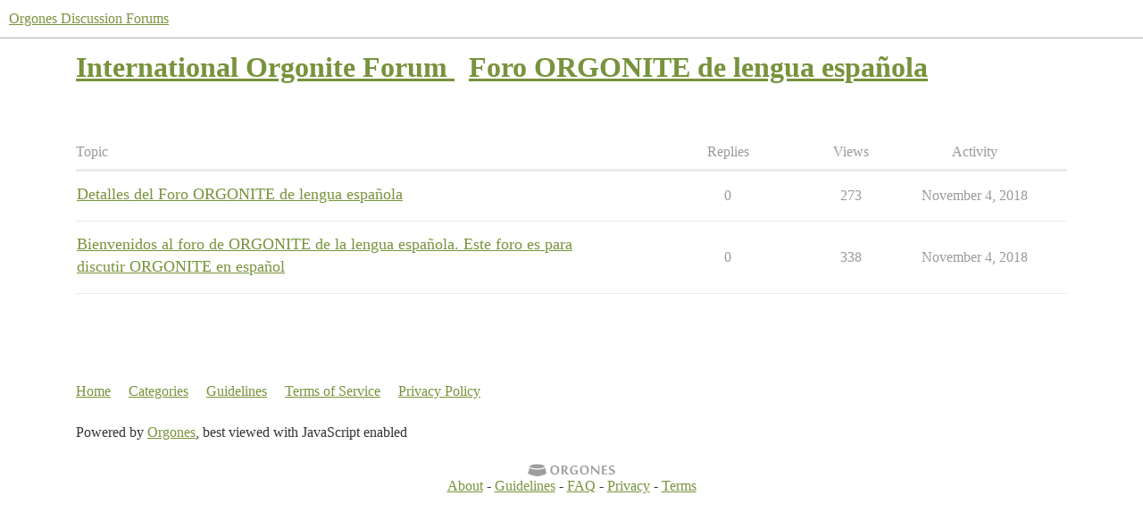

--- FILE ---
content_type: text/html; charset=utf-8
request_url: https://forum.orgones.co.uk/c/international-orgonite-forum/foro-orgonite-de-lengua-espanola/22
body_size: 2374
content:
<!DOCTYPE html>
<html lang="en">
  <head>
    <meta charset="utf-8">
    <title>Latest Foro ORGONITE de lengua española topics - Orgones Discussion Forums</title>
    <meta name="description" content="Bienvenidos al foro de ORGONITE de la lengua española. Este foro es para discutir ORGONITE en español.">
    <meta name="generator" content="Discourse 3.4.0.beta1-dev - https://github.com/discourse/discourse version d78de63e1498a017d5d7953092b3c05a4d429d1e">
<link rel="icon" type="image/png" href="https://forum.orgones.co.uk/uploads/default/optimized/1X/4df6abb1b7255bb5a9b363188d7eb1c1222a5beb_2_32x32.png">
<link rel="apple-touch-icon" type="image/png" href="https://forum.orgones.co.uk/uploads/default/optimized/1X/904d82c084030143040b0be891c03392e9375b79_2_180x180.png">
<meta name="theme-color" media="all" content="#ffffff">

<meta name="viewport" content="width=device-width, initial-scale=1.0, minimum-scale=1.0, user-scalable=yes, viewport-fit=cover">
<link rel="canonical" href="https://forum.orgones.co.uk/c/international-orgonite-forum/foro-orgonite-de-lengua-espanola/22" />

<link rel="search" type="application/opensearchdescription+xml" href="https://forum.orgones.co.uk/opensearch.xml" title="Orgones Discussion Forums Search">

    <link href="/stylesheets/color_definitions_orgones-green_4_8_c1fe65e95c8da2652ba6582ffd4b531930be0144.css?__ws=forum.orgones.co.uk" media="all" rel="stylesheet" class="light-scheme"/>

  <link href="/stylesheets/desktop_7ea43f2a6b1162fa1bd883b56ffd3ea3afefe985.css?__ws=forum.orgones.co.uk" media="all" rel="stylesheet" data-target="desktop"  />



  <link href="/stylesheets/checklist_7ea43f2a6b1162fa1bd883b56ffd3ea3afefe985.css?__ws=forum.orgones.co.uk" media="all" rel="stylesheet" data-target="checklist"  />
  <link href="/stylesheets/discourse-akismet_7ea43f2a6b1162fa1bd883b56ffd3ea3afefe985.css?__ws=forum.orgones.co.uk" media="all" rel="stylesheet" data-target="discourse-akismet"  />
  <link href="/stylesheets/discourse-details_7ea43f2a6b1162fa1bd883b56ffd3ea3afefe985.css?__ws=forum.orgones.co.uk" media="all" rel="stylesheet" data-target="discourse-details"  />
  <link href="/stylesheets/discourse-lazy-videos_7ea43f2a6b1162fa1bd883b56ffd3ea3afefe985.css?__ws=forum.orgones.co.uk" media="all" rel="stylesheet" data-target="discourse-lazy-videos"  />
  <link href="/stylesheets/discourse-local-dates_7ea43f2a6b1162fa1bd883b56ffd3ea3afefe985.css?__ws=forum.orgones.co.uk" media="all" rel="stylesheet" data-target="discourse-local-dates"  />
  <link href="/stylesheets/discourse-narrative-bot_7ea43f2a6b1162fa1bd883b56ffd3ea3afefe985.css?__ws=forum.orgones.co.uk" media="all" rel="stylesheet" data-target="discourse-narrative-bot"  />
  <link href="/stylesheets/discourse-presence_7ea43f2a6b1162fa1bd883b56ffd3ea3afefe985.css?__ws=forum.orgones.co.uk" media="all" rel="stylesheet" data-target="discourse-presence"  />
  <link href="/stylesheets/docker_manager_7ea43f2a6b1162fa1bd883b56ffd3ea3afefe985.css?__ws=forum.orgones.co.uk" media="all" rel="stylesheet" data-target="docker_manager"  />
  <link href="/stylesheets/footnote_7ea43f2a6b1162fa1bd883b56ffd3ea3afefe985.css?__ws=forum.orgones.co.uk" media="all" rel="stylesheet" data-target="footnote"  />
  <link href="/stylesheets/poll_7ea43f2a6b1162fa1bd883b56ffd3ea3afefe985.css?__ws=forum.orgones.co.uk" media="all" rel="stylesheet" data-target="poll"  />
  <link href="/stylesheets/spoiler-alert_7ea43f2a6b1162fa1bd883b56ffd3ea3afefe985.css?__ws=forum.orgones.co.uk" media="all" rel="stylesheet" data-target="spoiler-alert"  />
  <link href="/stylesheets/poll_desktop_7ea43f2a6b1162fa1bd883b56ffd3ea3afefe985.css?__ws=forum.orgones.co.uk" media="all" rel="stylesheet" data-target="poll_desktop"  />

  <link href="/stylesheets/desktop_theme_8_43c72943839b5956a9fe803a90ddb60d7c1a8fe1.css?__ws=forum.orgones.co.uk" media="all" rel="stylesheet" data-target="desktop_theme" data-theme-id="8" data-theme-name="orgones-forum-theme-v2"/>

    
    
        <link rel="next" href="/c/international-orgonite-forum/foro-orgonite-de-lengua-espanola/22?page=1">
    <link rel="alternate" type="application/rss+xml" title="Latest posts" href="https://forum.orgones.co.uk/posts.rss" />
    <link rel="alternate" type="application/rss+xml" title="Latest topics" href="https://forum.orgones.co.uk/latest.rss" />
    <link rel="alternate nofollow" type="application/rss+xml" title="RSS feed of topics in the &#39;Foro ORGONITE de lengua española&#39; category" href="https://forum.orgones.co.uk/c/international-orgonite-forum/foro-orgonite-de-lengua-espanola/22.rss" />
    <meta property="og:site_name" content="Orgones Discussion Forums" />
<meta property="og:type" content="website" />
<meta name="twitter:card" content="summary" />
<meta name="twitter:image" content="https://forum.orgones.co.uk/uploads/default/original/2X/3/38a755a5d7c645584a02936644476e272fbaa2df.jpeg" />
<meta property="og:image" content="https://forum.orgones.co.uk/uploads/default/original/2X/3/38a755a5d7c645584a02936644476e272fbaa2df.jpeg" />
<meta property="og:url" content="https://forum.orgones.co.uk/c/international-orgonite-forum/foro-orgonite-de-lengua-espanola/22" />
<meta name="twitter:url" content="https://forum.orgones.co.uk/c/international-orgonite-forum/foro-orgonite-de-lengua-espanola/22" />
<meta property="og:title" content="Foro ORGONITE de lengua española" />
<meta name="twitter:title" content="Foro ORGONITE de lengua española" />
<meta property="og:description" content="Bienvenidos al foro de ORGONITE de la lengua española. Este foro es para discutir ORGONITE en español." />
<meta name="twitter:description" content="Bienvenidos al foro de ORGONITE de la lengua española. Este foro es para discutir ORGONITE en español." />

    
  </head>
  <body class="crawler ">
    
    <header>
  <a href="/">
    Orgones Discussion Forums
  </a>
</header>

    <div id="main-outlet" class="wrap" role="main">
      



  <h1>
      <a itemprop="item" href="/c/international-orgonite-forum/20">
        <span itemprop='name'>International Orgonite Forum</span>
</a>      &nbsp;

    <a itemprop="item" href="/c/international-orgonite-forum/foro-orgonite-de-lengua-espanola/22">
      <span itemprop='name'>Foro ORGONITE de lengua española</span>
</a>  </h1>
  <br/>


<div class="topic-list-container" itemscope itemtype='http://schema.org/ItemList'>
  <meta itemprop='itemListOrder' content='http://schema.org/ItemListOrderDescending'>

  <table class='topic-list'>

    <thead>
      <tr>
        <th>Topic</th>
        <th></th>
        <th class="replies">Replies</th>
        <th class="views">Views</th>
        <th>Activity</th>
      </tr>
    </thead>

    <tbody>
        <tr class="topic-list-item">
          <td class="main-link" itemprop='itemListElement' itemscope itemtype='http://schema.org/ListItem'>
            <meta itemprop='position' content='1'>
            <span class="link-top-line">
              <a itemprop='url' href='https://forum.orgones.co.uk/t/detalles-del-foro-orgonite-de-lengua-espanola/4506' class='title raw-link raw-topic-link'>Detalles del Foro ORGONITE de lengua española</a>
            </span>
            <div class="link-bottom-line">
                <div class="discourse-tags">
                </div>
            </div>
          </td>
          <td class='posters'>
              <a href="https://forum.orgones.co.uk/u/Adam" class="latest single">
                <img width="25" height="25" src="/user_avatar/forum.orgones.co.uk/adam/25/3_2.png" class="avatar" title='Adam - Original Poster, Most Recent Poster' aria-label='Adam - Original Poster, Most Recent Poster'>
              </a>
          </td>
          <td class="replies">
            <span class='posts' title='posts'>0</span>
          </td>
          <td class="views">
            <span class='views' title='views'>273</span>
          </td>
          <td>
            November 4, 2018
          </td>
        </tr>
        <tr class="topic-list-item">
          <td class="main-link" itemprop='itemListElement' itemscope itemtype='http://schema.org/ListItem'>
            <meta itemprop='position' content='2'>
            <span class="link-top-line">
              <a itemprop='url' href='https://forum.orgones.co.uk/t/bienvenidos-al-foro-de-orgonite-de-la-lengua-espanola-este-foro-es-para-discutir-orgonite-en-espanol/4507' class='title raw-link raw-topic-link'>Bienvenidos al foro de ORGONITE de la lengua española. Este foro es para discutir ORGONITE en español</a>
            </span>
            <div class="link-bottom-line">
                <div class="discourse-tags">
                </div>
            </div>
          </td>
          <td class='posters'>
              <a href="https://forum.orgones.co.uk/u/Adam" class="latest single">
                <img width="25" height="25" src="/user_avatar/forum.orgones.co.uk/adam/25/3_2.png" class="avatar" title='Adam - Original Poster, Most Recent Poster' aria-label='Adam - Original Poster, Most Recent Poster'>
              </a>
          </td>
          <td class="replies">
            <span class='posts' title='posts'>0</span>
          </td>
          <td class="views">
            <span class='views' title='views'>338</span>
          </td>
          <td>
            November 4, 2018
          </td>
        </tr>
    </tbody>

  </table>
</div>

  <div class="navigation" role='navigation' itemscope itemtype='http://schema.org/SiteNavigationElement'>
  </div>

 <!-- include_crawler_content? -->



  

    </div>
    <footer class="container wrap">
  <nav class='crawler-nav'>
    <ul>
      <li itemscope itemtype='http://schema.org/SiteNavigationElement'>
        <span itemprop='name'>
          <a href='/' itemprop="url">Home </a>
        </span>
      </li>
      <li itemscope itemtype='http://schema.org/SiteNavigationElement'>
        <span itemprop='name'>
          <a href='/categories' itemprop="url">Categories </a>
        </span>
      </li>
      <li itemscope itemtype='http://schema.org/SiteNavigationElement'>
        <span itemprop='name'>
          <a href='/guidelines' itemprop="url">Guidelines </a>
        </span>
      </li>
        <li itemscope itemtype='http://schema.org/SiteNavigationElement'>
          <span itemprop='name'>
            <a href='/tos' itemprop="url">Terms of Service </a>
          </span>
        </li>
        <li itemscope itemtype='http://schema.org/SiteNavigationElement'>
          <span itemprop='name'>
            <a href='/privacy' itemprop="url">Privacy Policy </a>
          </span>
        </li>
    </ul>
  </nav>
  <p class='powered-by-link'>Powered by <a href="https://www.orgones.co.uk">Orgones</a>, best viewed with JavaScript enabled</p>
</footer>

    <div align="center"><a href="https://www.orgones.co.uk" target="_blank"><img src="https://forum.orgones.co.uk/uploads/default/original/1X/9d4ccd109b728e4f16fc1c4cf49c04ee7d0b3e2f.png" alt="Orgones footer logo" height="20" width="100"></a><br><a href="https://forum.orgones.co.uk/about" target="_blank">About</a> - <a href="https://forum.orgones.co.uk/guidelines" target="_blank">Guidelines</a> - <a href="https://wiki.orgones.co.uk/faq" target="_blank">FAQ</a> - <a href="https://forum.orgones.co.uk/privacy" target="_blank">Privacy</a> - <a href="https://forum.orgones.co.uk/tos" target="_blank">Terms</a></div>
    
  <script defer src="https://static.cloudflareinsights.com/beacon.min.js/vcd15cbe7772f49c399c6a5babf22c1241717689176015" integrity="sha512-ZpsOmlRQV6y907TI0dKBHq9Md29nnaEIPlkf84rnaERnq6zvWvPUqr2ft8M1aS28oN72PdrCzSjY4U6VaAw1EQ==" nonce="Q9VvPKKyvbCb6mCehUlHjy3VF" data-cf-beacon='{"version":"2024.11.0","token":"a6578432adef4dcb80228ba27f9220d8","r":1,"server_timing":{"name":{"cfCacheStatus":true,"cfEdge":true,"cfExtPri":true,"cfL4":true,"cfOrigin":true,"cfSpeedBrain":true},"location_startswith":null}}' crossorigin="anonymous"></script>
</body>
  
</html>


--- FILE ---
content_type: text/css
request_url: https://forum.orgones.co.uk/stylesheets/color_definitions_orgones-green_4_8_c1fe65e95c8da2652ba6582ffd4b531930be0144.css?__ws=forum.orgones.co.uk
body_size: 549
content:
:root{--scheme-type: light;--primary: #353434;--secondary: #ffffff;--tertiary: #77933c;--quaternary: #77933c;--header_background: #ffffff;--header_primary: #333333;--highlight: #ffff4d;--danger: #e45735;--success: #009900;--love: #fa6c8d;--d-selected: #e9e9e9;--d-hover: #f2f2f2;--always-black-rgb: 0, 0, 0;--primary-rgb: 53, 52, 52;--primary-low-rgb: 235, 235, 235;--primary-very-low-rgb: 249, 249, 249;--secondary-rgb: 255, 255, 255;--header_background-rgb: 255, 255, 255;--tertiary-rgb: 119, 147, 60;--highlight-rgb: 255, 255, 77;--success-rgb: 0, 153, 0;--primary-very-low: #f9f9f9;--primary-low: #ebebeb;--primary-low-mid: #c3c2c2;--primary-medium: #9b9999;--primary-high: #727070;--primary-very-high: #545252;--primary-50: #f9f9f9;--primary-100: #f3f3f3;--primary-200: #ebebeb;--primary-300: #d7d6d6;--primary-400: #c3c2c2;--primary-500: #afadad;--primary-600: #9b9999;--primary-700: #838080;--primary-800: #727070;--primary-900: #545252;--header_primary-low: rgb(242, 242, 242);--header_primary-low-mid: rgb(208, 208, 208);--header_primary-medium: rgb(175, 175, 175);--header_primary-high: rgb(146, 146, 146);--header_primary-very-high: rgb(94, 94, 94);--secondary-low: #4d4d4d;--secondary-medium: gray;--secondary-high: #a6a6a6;--secondary-very-high: #ededed;--tertiary-very-low: #f2f6e9;--tertiary-low: #ecf2df;--tertiary-medium: #bfd393;--tertiary-high: #98b953;--tertiary-hover: #596e2d;--tertiary-50: #f2f6e9;--tertiary-100: #f0f4e5;--tertiary-200: #eef4e3;--tertiary-300: #ecf2df;--tertiary-400: #dee8c7;--tertiary-500: #cfdfaf;--tertiary-600: #bfd393;--tertiary-700: #b2ca7e;--tertiary-800: #a5c268;--tertiary-900: #98b953;--quaternary-low: #d8e5be;--highlight-bg: #ffffca;--highlight-low: #ffffca;--highlight-medium: #ffffa6;--highlight-high: #a6a600;--danger-low: #fbe6e1;--danger-low-mid: rgba(242, 171, 154, 0.7);--danger-medium: #ec8972;--danger-hover: #c63c1b;--success-low: #b8ffb8;--success-medium: #4dff4d;--success-hover: #007a00;--love-low: #fee9ee;--wiki: green;--blend-primary-secondary-5: rgb(249, 249, 249);--primary-med-or-secondary-med: #9b9999;--primary-med-or-secondary-high: #9b9999;--primary-high-or-secondary-low: #727070;--primary-low-mid-or-secondary-high: #c3c2c2;--primary-low-mid-or-secondary-low: #c3c2c2;--primary-or-primary-low-mid: #353434;--highlight-low-or-medium: #ffffca;--tertiary-or-tertiary-low: #77933c;--tertiary-low-or-tertiary-high: #ecf2df;--tertiary-med-or-tertiary: #bfd393;--secondary-or-primary: #ffffff;--tertiary-or-white: #77933c;--facebook-or-white: #0866ff;--twitter-or-white: #000;--hljs-comment: #998;--hljs-number: #099;--hljs-string: #d14;--hljs-literal: #458;--hljs-tag: #000080;--hljs-attribute: #008080;--hljs-symbol: #990073;--hljs-bg: #f8f8f8;--hljs-builtin-name: #98b953;--google: #ffffff;--google-hover: #f2f2f2;--instagram: #e1306c;--instagram-hover: #ac194b;--facebook: #0866ff;--facebook-hover: #0047bb;--cas: #70ba61;--twitter: #000;--github: #100e0f;--github-hover: #463e42;--discord: #7289da;--discord-hover: #4a67cf;--gold: rgb(231, 195, 0);--silver: #c0c0c0;--bronze: #cd7f32;--shadow-modal: 0 8px 60px rgba(0, 0, 0, 0.6);--shadow-composer: 0 -1px 40px rgba(0, 0, 0, 0.12);--shadow-menu-panel: 0 8px 12px rgba(0, 0, 0, 0.15);--shadow-card: 0 4px 14px rgba(0, 0, 0, 0.15);--shadow-dropdown: 0 2px 12px 0 rgba(0, 0, 0, 0.1);--shadow-header: 0 0 0 1px var(--primary-low);--shadow-footer-nav: 0 0 2px 0 rgba(0, 0, 0, 0.2);--shadow-focus-danger: 0 0 6px 0 var(--danger);--float-kit-arrow-stroke-color: var(--primary-low);--float-kit-arrow-fill-color: var(--secondary)}:root{--chat-skeleton-animation-rgb: 249, 249, 249}:root{--font-family: Arial, sans-serif}:root{--heading-font-family: Arial, sans-serif}

/*# sourceMappingURL=color_definitions_orgones-green_4_8_c1fe65e95c8da2652ba6582ffd4b531930be0144.css.map?__ws=forum.orgones.co.uk */


--- FILE ---
content_type: text/css
request_url: https://forum.orgones.co.uk/stylesheets/discourse-narrative-bot_7ea43f2a6b1162fa1bd883b56ffd3ea3afefe985.css?__ws=forum.orgones.co.uk
body_size: -369
content:
article[data-user-id="-2"] div.cooked iframe{border:0}

/*# sourceMappingURL=discourse-narrative-bot_7ea43f2a6b1162fa1bd883b56ffd3ea3afefe985.css.map?__ws=forum.orgones.co.uk */


--- FILE ---
content_type: text/css
request_url: https://forum.orgones.co.uk/stylesheets/desktop_theme_8_43c72943839b5956a9fe803a90ddb60d7c1a8fe1.css?__ws=forum.orgones.co.uk
body_size: 329
content:
@import"https://fonts.googleapis.com/css?family=Oxygen:300,400,700";@font-face{font-family:"Oxygen Mono";font-style:normal;font-weight:400;src:local("Oxygen Mono"),local("OxygenMono-Regular"),url("https://fonts.gstatic.com/s/oxygenmono/v4/BzV4DVOwAgGelLT9EC5xyo4P5ICox8Kq3LLUNMylGO4.woff2") format("woff2")}@font-face{font-family:"Oxygen";font-style:normal;font-weight:300;src:url("https://fonts.gstatic.com/s/oxygen/v5/AwBqWF2kjhlybWamaKMPcVtXRa8TVwTICgirnJhmVJw.woff2") format("woff2")}body{font-family:"Oxygen",Helvetica,Arial,sans-serif}.d-header .icons,.badge-notification{font-family:Helvetica,Arial,sans-serif}.category-description{color:#565456}#suggested-topics .title{color:#565456}.topic-list-item.visited a.title:not(.badge-notification),.latest-topic-list-item.visited a.title:not(.badge-notification),.category-topic-link.visited a.title:not(.badge-notification){color:#565456}#banner{width:100%;background-color:#fff;box-shadow:none;max-height:none;padding-top:0;padding-bottom:20px}#welcome-message{margin-top:0}#banner h2{font-size:50px;line-height:normal;font-weight:normal}#welcome-message a:link,#welcome-message a:hover,#welcome-message a:visited,#welcome-message a:active{color:#59a1c9}#welcome-message a:hover{text-decoration:underline}@media(max-width: 480px){#banner{display:none}}@media(min-width: 480px){#welcome-text{float:left;width:61%;padding-right:2%;font-weight:lighter}#welcome-resources{float:right;width:31%;font-weight:lighter}}@media(min-width: 1200px){#circle-img-welcome{background-image:url(/uploads/default/original/1X/5d2bc82332978b7ad33eb5ddce84d52965b70722.png);background-size:cover;border:32px solid #f4f7f8;border-radius:250px;float:left;margin:0;position:relative;height:175px;width:175px}#welcome-message{float:right;width:74%;margin-top:15px}}

/*# sourceMappingURL=desktop_theme_8_43c72943839b5956a9fe803a90ddb60d7c1a8fe1.css.map?__ws=forum.orgones.co.uk */
